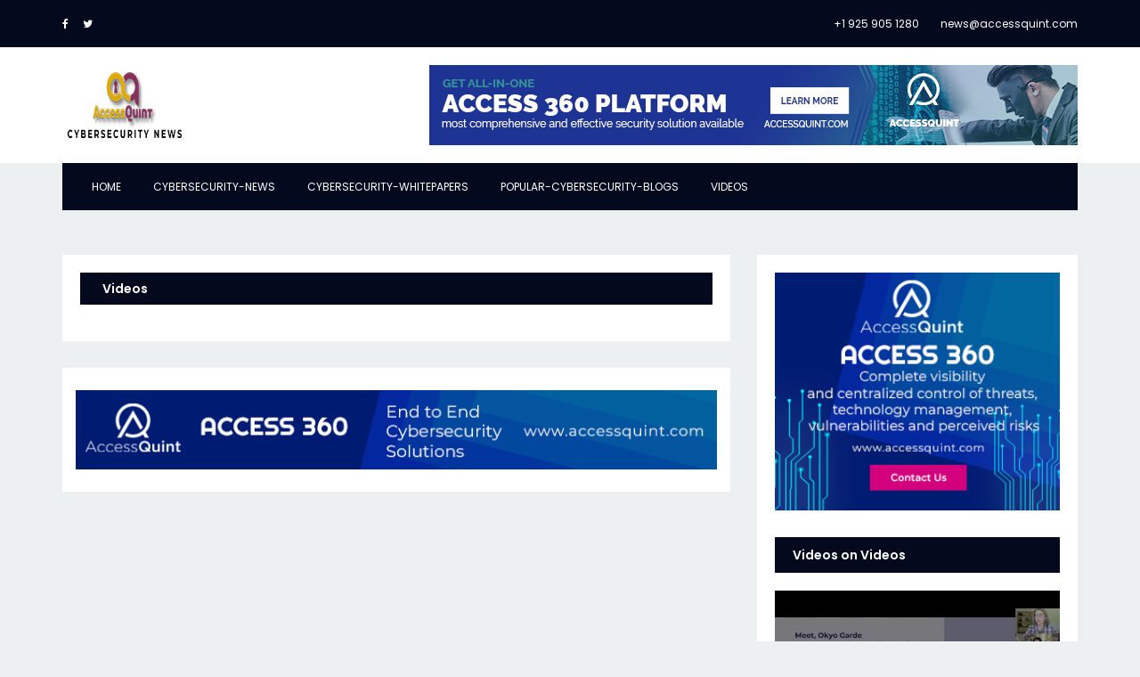

--- FILE ---
content_type: text/html; charset=utf-8
request_url: https://news.accessquint.com/posts/Videos
body_size: 2529
content:
<!DOCTYPE html>
<html lang="zxx" class="no-js">
	<head>
		<!-- Mobile Specific Meta -->
		<meta name="viewport" content="width=device-width, initial-scale=1, shrink-to-fit=no">
		<meta http-equiv="Content-Type" content="text/html; charset=UTF-8" />
		<script async="" src="https://www.googletagmanager.com/gtag/js?id=UA-126238915-1" id="google_gtagjs-js" type="text/javascript"></script>
		<!-- Favicon-->
		<link rel="shortcut icon" href="https://news.accessquint.com/assets/https://accessquint.com/favicon.ico">
		<!-- meta character set -->
		<meta charset="UTF-8">
		<!-- Site Title -->
		<title>AccessQuint Sec News-1354334097</title>
		<link href="https://fonts.googleapis.com/css?family=Poppins:100,200,400,300,500,600,700" rel="stylesheet">
		<!--
		CSS
		============================================= -->
		<link rel="stylesheet" href="https://news.accessquint.com/assets/css/linearicons.css">
		<link rel="stylesheet" href="https://news.accessquint.com/assets/css/font-awesome.min.css">
		<link rel="stylesheet" href="https://news.accessquint.com/assets/css/bootstrap.css">
		<link rel="stylesheet" href="https://news.accessquint.com/assets/css/magnific-popup.css">
		<link rel="stylesheet" href="https://news.accessquint.com/assets/css/nice-select.css">
		<link rel="stylesheet" href="https://news.accessquint.com/assets/css/animate.min.css">
		<link rel="stylesheet" href="https://news.accessquint.com/assets/css/owl.carousel.css">
		<link rel="stylesheet" href="https://news.accessquint.com/assets/css/jquery-ui.css">
		<link rel="stylesheet" href="https://news.accessquint.com/assets/css/main.css">


    <script type="text/javascript">
            var baseURL = "https://news.accessquint.com/";
        </script>
    </head>
	</head>
	<body>
		<header>

			<div class="header-top">
				<div class="container">
					<div class="row">
						<div class="col-lg-6 col-md-6 col-sm-6 col-6 header-top-left no-padding">
							<ul>
								<li><a href="https://www.facebook.com/accessquintllc/"><i class="fa fa-facebook"></i></a></li>
								<li><a href="https://twitter.com/accessquint2"><i class="fa fa-twitter"></i></a></li>
							</ul>
						</div>
						<div class="col-lg-6 col-md-6 col-sm-6 col-6 header-top-right no-padding">
							<ul>
								<li><a href="tel:+1 925 905 1280"><span class="lnr lnr-phone-handset"></span><span>+1 925 905 1280</span></a></li>
								<li><a href="/cdn-cgi/l/email-protection#640a0113172405070701171715110d0a104a070b09"><span class="lnr lnr-envelope"></span><span><span class="__cf_email__" data-cfemail="6c02091b1f2c0d0f0f091f1f1d19050218420f0301">[email&#160;protected]</span></span></a></li>
							</ul>
						</div>
					</div>
				</div>
			</div>
			<div class="logo-wrap">
				<div class="container">
					<div class="row justify-content-between align-items-center">
						<div class="col-lg-4 col-md-4 col-sm-12 logo-left no-padding">
							<a href="https://news.accessquint.com/">
							<img class="img-logo" src="https://news.accessquint.com/assets/img/logo.png" alt="AccessQuint CyberSec News Portal"> 
							
							</a>
						</div>
						<div class="col-lg-8 col-md-8 col-sm-12 logo-right no-padding ads-banner">
							<img class="img-fluid" src="https://news.accessquint.com/assets/img/aq_banner_leaderboard2.png" alt="AccessQuint Access360">						</div>
					</div>
				</div>
			</div>
			<div class="container main-menu" id="main-menu">
				<div class="row align-items-center justify-content-between">
					<nav id="nav-menu-container">
						<ul class="nav-menu">
							<li class="menu-active"><a href="https://news.accessquint.com/">Home</a></li>
														                <li><a href="https://news.accessquint.com/posts/cybersecurity-news">cybersecurity-news</a></li>
                              <li><a href="https://news.accessquint.com/posts/cybersecurity-whitepapers">cybersecurity-whitepapers</a></li>
                              <li><a href="https://news.accessquint.com/posts/popular-cybersecurity-blogs">popular-cybersecurity-blogs</a></li>
                              <li><a href="https://news.accessquint.com/posts/Videos">Videos</a></li>
                            									</ul>
					</nav><!-- #nav-menu-container -->
					<div class="navbar-right">

					</div>
				</div>
			</div>
		</header>


		<div class="site-main-container">
			<!-- Start latest-post Area -->
			<section class="latest-post-area pb-120">
				<div class="container no-padding">
					<div class="row">
						<div class="col-lg-8 post-list">
							<!-- Start latest-post Area -->
							<div class="latest-post-wrap">
								<h4 class="cat-title">Videos</h4>

								
							<div class="single-latest-post row align-items-center">
								<div class="col-lg-12">
							  								 </div>
					  	</div>


							</div>
							<!-- End latest-post Area -->

							<!-- Start banner-ads Area -->
							<div class="col-lg-12 ad-widget-wrap mt-30 mb-30">
								<img class="img-fluid" src="https://news.accessquint.com/assets/img/Aq_cybersecurity_leaderboard1.png" alt="AccessQuint Access360">							</div>
							<!-- End banner-ads Area -->


						</div>
						<div class="col-lg-4">
							<div class="sidebars-area">
								<div class="single-sidebar-widget ads-widget">
									<img class="img-fluid" src="https://news.accessquint.com/assets/img/AQ_Medium_Rectangle1.png" alt="Accessquint cybersecurity Solutions">								</div>
																<div class="single-sidebar-widget editors-pick-widget">
									<h6 class="title">Videos on Videos</h6>

									<div class="editors-pick-post">
										<div class="feature-img-wrap relative">
											<div class="feature-img relative">
												<div class="overlay overlay-bg"></div>
												<img class="img-fluid" src="https://i.ytimg.com/vi/A8pW6tYPbjA/hqdefault.jpg" alt="">
											</div>
											<ul class="tags">
												<li><a href="#">Videos</a></li>
											</ul>
										</div>
										<div class="details">
											<a href="https://news.accessquint.com/video/381">
												<h4 class="mt-20">The Tech Talk: Talking to Your Kids About Online Safety</h4>
											</a>
											<ul class="meta">
												<li><a href="#"><span class="lnr lnr-user"></span>StaySafeOnline.org</a></li>
												<li><a href="#"><span class="lnr lnr-calendar-full"></span>Thu Jun 2 2022</a></li>
											</ul>
										</div>
										<div class="post-lists">
																						<div class="single-post d-flex flex-row">
												<div class="thumb">
													<img src="https://i.ytimg.com/vi/2RHGb6J5ksM/hqdefault.jpg" alt="" style="height:80px; width:100px;">
												</div>
												<div class="detail">
													<a href="https://news.accessquint.com/video/375"><h6>Secure Your Business: Getting Started</h6></a>
													<ul class="meta">
														<li><a><span class="lnr lnr-calendar-full"></span>Tue May 17 2022</a></li>
													</ul>
												</div>
											</div>
																					<div class="single-post d-flex flex-row">
												<div class="thumb">
													<img src="https://i.ytimg.com/vi/v7Ec0gP6LVY/hqdefault.jpg" alt="" style="height:80px; width:100px;">
												</div>
												<div class="detail">
													<a href="https://news.accessquint.com/video/382"><h6>From Tinder to Venmo: When an online fling drains your bank account</h6></a>
													<ul class="meta">
														<li><a><span class="lnr lnr-calendar-full"></span>Tue Mar 15 2022</a></li>
													</ul>
												</div>
											</div>
																					<div class="single-post d-flex flex-row">
												<div class="thumb">
													<img src="https://i.ytimg.com/vi/lfqQtMp8y6Q/hqdefault.jpg" alt="" style="height:80px; width:100px;">
												</div>
												<div class="detail">
													<a href="https://news.accessquint.com/video/383"><h6>Scam Alert! How to Avoid Online Scams and Fraud</h6></a>
													<ul class="meta">
														<li><a><span class="lnr lnr-calendar-full"></span>Tue Mar 1 2022</a></li>
													</ul>
												</div>
											</div>
																					<div class="single-post d-flex flex-row">
												<div class="thumb">
													<img src="https://i.ytimg.com/vi/4cRQF7a8vpY/hqdefault.jpg" alt="" style="height:80px; width:100px;">
												</div>
												<div class="detail">
													<a href="https://news.accessquint.com/video/384"><h6>Cyber Success Stories: A Cybersecurity Career Panel</h6></a>
													<ul class="meta">
														<li><a><span class="lnr lnr-calendar-full"></span>Wed Feb 23 2022</a></li>
													</ul>
												</div>
											</div>
																					<div class="single-post d-flex flex-row">
												<div class="thumb">
													<img src="https://i.ytimg.com/vi/bZPB0OMDODc/hqdefault.jpg" alt="" style="height:80px; width:100px;">
												</div>
												<div class="detail">
													<a href="https://news.accessquint.com/video/385"><h6>Passwords: Appropriate or Reasonable?</h6></a>
													<ul class="meta">
														<li><a><span class="lnr lnr-calendar-full"></span>Wed Jan 26 2022</a></li>
													</ul>
												</div>
											</div>
																				</div>

										<div class="single-latest-post row align-items-center">
											<div class="col-lg-12 text-center">
										  	<a href="https://news.accessquint.com/videos/Videos" class="btn btn-default">more videos on Videos</a>
										 </div>
								  	</div>
									</div>

								</div>
								

							</div>
						</div>
					</div>
				</div>
			</section>
			<!-- End latest-post Area -->
		</div>

<!-- start footer Area -->
<footer class="footer-area">
  <div class="container" style="padding:0px 0px 0px 15px;">

    <div class="footer-bottom row align-items-center">
      <p class="footer-text m-0 col-lg-8 col-md-12"><!-- Link back to Colorlib can't be removed. Template is licensed under CC BY 3.0. -->
       Copyright &copy;<script data-cfasync="false" src="/cdn-cgi/scripts/5c5dd728/cloudflare-static/email-decode.min.js"></script><script>document.write(new Date().getFullYear());</script> All rights reserved <a href="https://news.accessquint.com/" target="_blank">AccessQuint LLC</a>
<!-- Link back to Colorlib can't be removed. Template is licensed under CC BY 3.0. --></p>
      <div class="col-lg-4 col-md-12 footer-social">
        <a href="https://www.facebook.com/accessquintllc/"><i class="fa fa-facebook"></i></a>
        <a href="https://twitter.com/accessquint2"><i class="fa fa-twitter"></i></a>
      </div>
    </div>
  </div>
</footer>
<!-- End footer Area -->
<script src="https://news.accessquint.com/assets/js/vendor/jquery-2.2.4.min.js"></script>
<script src="https://cdnjs.cloudflare.com/ajax/libs/popper.js/1.12.9/umd/popper.min.js" integrity="sha384-ApNbgh9B+Y1QKtv3Rn7W3mgPxhU9K/ScQsAP7hUibX39j7fakFPskvXusvfa0b4Q" crossorigin="anonymous"></script>
<script src="https://news.accessquint.com/assets/js/vendor/bootstrap.min.js"></script>
<script src="https://maps.googleapis.com/maps/api/js?key=AIzaSyBhOdIF3Y9382fqJYt5I_sswSrEw5eihAA"></script>
<script src="https://news.accessquint.com/assets/js/easing.min.js"></script>
<script src="https://news.accessquint.com/assets/js/hoverIntent.js"></script>
<script src="https://news.accessquint.com/assets/js/superfish.min.js"></script>
<script src="https://news.accessquint.com/assets/js/jquery.ajaxchimp.min.js"></script>
<script src="https://news.accessquint.com/assets/js/jquery.magnific-popup.min.js"></script>
<script src="https://news.accessquint.com/assets/js/mn-accordion.js"></script>
<script src="https://news.accessquint.com/assets/js/jquery-ui.js"></script>
<script src="https://news.accessquint.com/assets/js/jquery.nice-select.min.js"></script>
<script src="https://news.accessquint.com/assets/js/owl.carousel.min.js"></script>
<script src="https://news.accessquint.com/assets/js/mail-script.js"></script>
<script src="https://news.accessquint.com/assets/js/main.js"></script>

</body>
</html>
